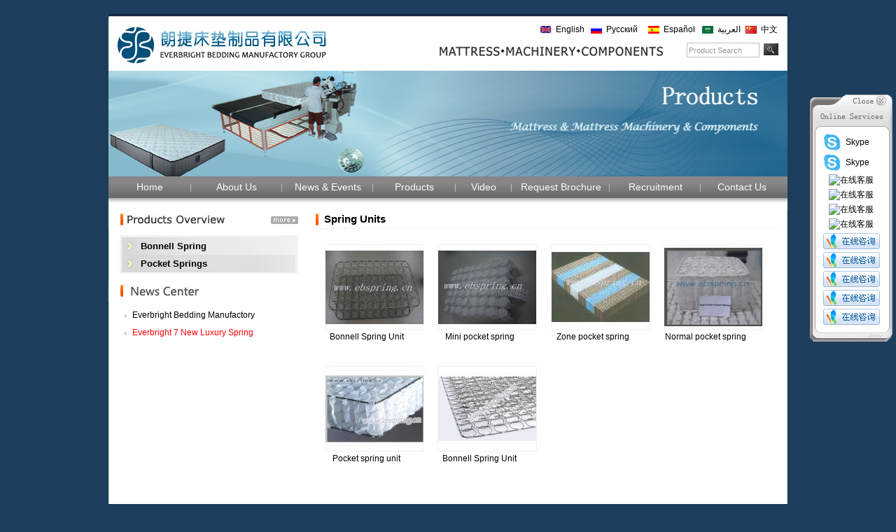

--- FILE ---
content_type: text/html
request_url: http://ebspring.cn/en/category-0-2.html
body_size: 4363
content:

<!DOCTYPE html PUBLIC "-//W3C//DTD XHTML 1.0 Transitional//EN" "http://www.w3.org/TR/xhtml1/DTD/xhtml1-transitional.dtd">
<html xmlns="http://www.w3.org/1999/xhtml">
<head>
<meta http-equiv="Content-Type" content="text/html; charset=utf-8" />
<meta name="keywords" content="Spring Units
spring
mattress spring,pocket spring mattress, mattress components manufacturers, mattress machinery" />
<meta name="description" content="Mattress spring units, springs for sale, Everbright Bedding" />
<title>Spring Units-Mattress Machinery, Mattress Components, Mattress - Everbright Bedding</title>
<link href="css/style.css" rel="stylesheet" type="text/css" />
<!--禁止网页另存为：  -->
<noscript><iframe src=*.html></iframe></noscript>
 
<!-- 禁止选择文本： -->
<script type="text/javascript"> 
 
var omitformtags=["input", "textarea", "select"]
 
omitformtags=omitformtags.join("|")
 
function disableselect(e){
if (omitformtags.indexOf(e.target.tagName.toLowerCase())==-1)
return false
}
 
function reEnable(){
return true
}
 
if (typeof document.onselectstart!="undefined")
document.onselectstart=new Function ("return false")
else{
document.onmousedown=disableselect
document.onmouseup=reEnable
}
</script>
 
<!-- 禁用右键: -->
<script> 
function stop(){
return false;
}
document.oncontextmenu=stop;
</script>
</head>
<body  oncontextmenu="return false">
<div  id="container">
  <div class="top_bg block"></div>
  <div class="header">
     <div class="top width965">
    <div class="logo f_l"><a href="/en/index.html"><img src="images/logo.gif" alt="One stop for mattress & mattress components & mattress machinery Manufacture Solution – Everbright Bedding Manufactory"/></a></div>
    <div class="Searchbox f_r">
           <div class="falgn">
             <ul>
                <li><a href="/en/index.html" class="enlang">English</a></li>
                <li><a href="/ru/index.html" class="rulang" target="_blank">Русский</a></li>
                <li><a href="/es/index.html" class="eslang" target="_blank">Español</a></li>
                <li><a href="/arabic/index.html" class="arlang" target="_blank">العربية</a></li>
                <li><a href="/cn/index.html" class="cnlang" target="_blank">中文</a></li>
             </ul>
           <div class="clear"></div>
           </div>
           <div class="clear"></div>
           <div class="sbckbo">
           <form  name="SearchForm" method="post" action="/en/Search.asp"   onsubmit="return doSubmit()" >
            <div class="sou f_l">
             <input  name="SearchKey"   onblur="javascript:if (this.value=='') this.value='Product Search';" onfocus="javascript:if (this.value=='Product Search') this.value='';" value="Product Search" />
             </div>
            <div class="tuxiang f_l alignleft"><input name="" type="image" src="images/btn_search.jpg" onclick="return doSubmit();"/><input type="hidden" name="SearchType" value="product" /></div>
          </form>
          <div class="clear"></div>
           </div>
            <script type="text/javascript" language="javascript">
            <!--
            function check_prdsearch_info(thisForm)
            {
            if (/^\s*$/.test(thisForm.elements["prd_keyword"].value))
            {
                alert("请先输入关键词!");
                thisForm.elements["prd_keyword"].focus();
                return false;
            }
            return true;
            }
            -->
            </script>
    </div>
    <div class="clear"></div>
</div>
<div class="clear"></div>
<div class="banner width965">

        	<a href="" title=""  ><img src="../UploadFile/CoolSite/2015-7/201571416439996.jpg" border=0 align=absmiddle title="" alt="" width="969"></a>
		</div>
<div id="nav">
    <ul class="menu">
       <li class="sub"><a class="home"  href="/en/index.html">Home</a></li>
       <li class="sub"><a class="no_home" href="/en/aboutus.html">About Us</a></li>
       <li class="sub"><a class="no_home" href="/en/newscenter.html">News & Events</a></li>
       <li class="sub"><a class="c_ote" href="/en/product.html">Products<comment></a></comment>
        
<ins><table><tr><td>
   <ul class="nowidth">
    
    <li><a class="nosub" href="/en/category-0-1.html">Bed Mattress<comment></a></comment>       
      
     <ins><table><tr><td>
      <ul>       
       
       <li><a class="nosub" href="/en/category-1-81.html">Spring Mattress</a></li>
       
       <li><a class="nosub" href="/en/category-1-82.html">Foam Mattress</a></li>
       
       <li><a class="nosub" href="/en/category-1-7.html">Mattress Packing</a></li>
       
       <li><a class="nosub" href="/en/category-1-12.html">Base Bed</a></li>
       
      </ul>
     </td></tr></table></ins>
          
     </a>
    </li>
    
    <li><a class="nosub" href="/en/category-0-2.html">Spring Units<comment></a></comment>       
      
     <ins><table><tr><td>
      <ul>       
       
       <li><a class="nosub" href="/en/category-2-15.html">Bonnell Spring</a></li>
       
       <li><a class="nosub" href="/en/category-2-47.html">Pocket Springs</a></li>
       
      </ul>
     </td></tr></table></ins>
          
     </a>
    </li>
    
    <li><a class="nosub" href="/en/category-0-83.html">Memory Foam Pillows<comment></a></comment>       
          
     </a>
    </li>
    
   </ul>
</td></tr></table></ins>

        </a>
       </li>           
       <li class="sub"> <a class="no_video" href="/en/video.html">Video</a></li>
       <li class="sub"><a class="no_width_home" href="/en/message.html">Request Brochure</a></li>
       <li class="sub"><a class="no_home" href="/en/recruitment.html">Recruitment</a></li>
       <li class="other_sub"><a class="no_suhang" href="/en/contactus.html">Contact Us</a></li>
     </ul>
     <div class="clear"></div>
</div>
<div class="clear"></div>
<div class="topb width965"><img src="images/01_r4_c2.jpg" width="970" alt="nn" /></div>
<div class="clear"></div>
     <div class="mains">  
   <div class="width965">
     <div id="left">
       <h3 class="pl"><a href="/en/product.html"><img src="images/Product.gif"  alt="more" /></a></h3>
<div class="product_list">
  <ul>
       <li class='k0'><a href=/en/category-2-15.html title="Bonnell Spring">Bonnell Spring</a></li><li class='k1'><a href=/en/category-2-47.html title="Pocket Springs">Pocket Springs</a></li>
  </ul>
</div>

<h3 class="pl mtop10"><a href="/en/newscenter.html"><img src="images/newscenter.jpg"  alt="more" /></a></h3>
<div class="newscenter_list">
  <ul>
     
	
	<li><a href="ArticleShow.asp?ArtID=74" title="Everbright Bedding Manufactory participated in 2023 China International Furniture Fair" style='color:0;'>Everbright Bedding Manufactory participated i...</a></li>
	
	
	
	<li><a href="ArticleShow.asp?ArtID=73" title="Everbright 7 New Luxury Spring Mattresses!" style='color:#ff0000;'>Everbright 7 New Luxury Spring Mattresses!</a></li>
	
	
  </ul>
</div>


     </div>
     <div id="right">
       <h3 class="cha_nav1">Spring Units</h3>
       <div class="box">
            <div class="productBox">
       <ul class="productList">
            

   <li><span><a href="/en/p2013427162741.html"><img src="/UploadFile/Picture/2013-4/s01001000_89.jpg" alt="Bonnell Spring Unit"  /></a></span><p><a href="/en/p2013427162741.html" class="ProName">Bonnell Spring Unit</a></p></li> 
              
            

   <li><span><a href="/en/p2013427162656.html"><img src="/UploadFile/Picture/2013-4/s01001000_88.jpg" alt="Mini pocket spring"  /></a></span><p><a href="/en/p2013427162656.html" class="ProName">Mini pocket spring</a></p></li> 
              
            

   <li><span><a href="/en/p2013427121610.html"><img src="/UploadFile/Picture/2013-4/s01001000_87.jpg" alt="Zone pocket spring"  /></a></span><p><a href="/en/p2013427121610.html" class="ProName">Zone pocket spring</a></p></li> 
              
            

   <li><span><a href="/en/p2013427121235.html"><img src="/UploadFile/Picture/2013-4/s01001000_86.jpg" alt="Normal pocket spring"  /></a></span><p><a href="/en/p2013427121235.html" class="ProName">Normal pocket spring</a></p></li> 
              
            

   <li><span><a href="/en/p2013424172141.html"><img src="/UploadFile/Picture/2013-4/s01001000_54.jpg" alt="Pocket spring unit"  /></a></span><p><a href="/en/p2013424172141.html" class="ProName">Pocket spring unit</a></p></li> 
              
            

   <li><span><a href="/en/p2013424171822.html"><img src="/UploadFile/Picture/2013-4/s01001000_53.jpg" alt="Bonnell Spring Unit"  /></a></span><p><a href="/en/p2013424171822.html" class="ProName">Bonnell Spring Unit</a></p></li> 
              

</ul>
<div class="pages clear">
        <a href="/en/category-0-2-page_1.html">&nbsp;&nbsp;home&nbsp;&nbsp;</a>
		
        &nbsp;&nbsp;<a href="/en/category-0-2-page_1.html"  class="active" >1</a>&nbsp;&nbsp;
                  
        <a href="/en/category-0-2-page_1.html">&nbsp;&nbsp;end&nbsp;&nbsp;</a>			  
            </div>
	
         </div>
       </div>
     </div>    
     <div class="clear"></div>
   </div>
   </div> 
  </div>  
<div class="bottom_bg block"></div>
</div>
<div class="footer">
  <div class="copyright"><center>     
OFFICE:A-407 .Science Park, 135#, Xingangxi Road, Guangzhou, China PO.510000<br>Tel:86-20-81682900, Fax:86-20-81682901  Web: www.ebspring.com Email: sales@ebspring.cn   Everbright Bedding Co., Ltd. Copyright © 2015 All Rights Reserved</div>
</div>
<script type="text/javascript" src="js/png.js"></script>
<!--star: qq-->
<div id="divMenu" style="Z-INDEX:100;top:57px;right:5px; WIDTH: 118px; position:absolute; text-align:center;">
<div style="float:left;"><img src="qq/qq_1_01.gif" width=60 height=18 border="0"></div>
<div style="float:left;"><a onclick="CloseQQ()" href="#" shape="circle" title=""><img src="qq/qq_1_03.gif" width=58 height=18 border="0"></a></div>
<div ><img src="qq/qq_1_02.gif" width=118 height=36 border="0"></div>


<div style="background:url(qq/qq_3.gif) repeat-y left top;width:100px;padding:2px 0;float:left; text-align:left; padding-left:18px;"><a href="skype:everbrightbeddingok?call" onclick="return skypeCheck();"><img src="qq/skype.jpg" align="absmiddle" style="height:25px;"  alt="Skype" /> Skype</a></div>

<div style="background:url(qq/qq_3.gif) repeat-y left top;width:100px;padding:2px 0;float:left; text-align:left; padding-left:18px;"><a href="skype:everbright_bedding?call" onclick="return skypeCheck();"><img src="qq/skype.jpg" align="absmiddle" style="height:25px;"  alt="Skype" /> Skype</a></div>

<div style="background:url(qq/qq_3.gif) repeat-y left top;width:118px;padding:2px 0;float:left;"><a href="http://wpa.qq.com/msgrd?V=1&Uin=941017150&Site=在线客服&Menu=no" target="_blank"><img border="0" SRC='http://wpa.qq.com/pa?p=1:941017150:42' alt="在线客服"></a></div>

<div style="background:url(qq/qq_3.gif) repeat-y left top;width:118px;padding:2px 0;float:left;"><a href="http://wpa.qq.com/msgrd?V=1&Uin=1605592452&Site=在线客服&Menu=no" target="_blank"><img border="0" SRC='http://wpa.qq.com/pa?p=1:1605592452:42' alt="在线客服"></a></div>

<div style="background:url(qq/qq_3.gif) repeat-y left top;width:118px;padding:2px 0;float:left;"><a href="http://wpa.qq.com/msgrd?V=1&Uin=1538192717&Site=在线客服&Menu=no" target="_blank"><img border="0" SRC='http://wpa.qq.com/pa?p=1:1538192717:42' alt="在线客服"></a></div>

<div style="background:url(qq/qq_3.gif) repeat-y left top;width:118px;padding:2px 0;float:left;"><a href="http://wpa.qq.com/msgrd?V=1&Uin=1678543996&Site=在线客服&Menu=no" target="_blank"><img border="0" SRC='http://wpa.qq.com/pa?p=1:1678543996:42' alt="在线客服"></a></div>

<div style="background:url(qq/qq_3.gif) repeat-y left top;width:118px;padding:2px 0;float:left;"><a target="_blank" href="msnim:chat?contact=everbright_mattress@hotmail.com" ><img border="0" src="qq/msn.gif" alt="在线客服" /></a></div>

<div style="background:url(qq/qq_3.gif) repeat-y left top;width:118px;padding:2px 0;float:left;"><a target="_blank" href="msnim:chat?contact=everbright_mattress@live.com" ><img border="0" src="qq/msn.gif" alt="在线客服" /></a></div>

<div style="background:url(qq/qq_3.gif) repeat-y left top;width:118px;padding:2px 0;float:left;"><a target="_blank" href="msnim:chat?contact=everbright_beding@hotmail.com" ><img border="0" src="qq/msn.gif" alt="在线客服" /></a></div>

<div style="background:url(qq/qq_3.gif) repeat-y left top;width:118px;padding:2px 0;float:left;"><a target="_blank" href="msnim:chat?contact=everbright_mattress@msn.cn" ><img border="0" src="qq/msn.gif" alt="在线客服" /></a></div>

<div style="background:url(qq/qq_3.gif) repeat-y left top;width:118px;padding:2px 0;float:left;"><a target="_blank" href="msnim:chat?contact=h405055468@hotmail.com" ><img border="0" src="qq/msn.gif" alt="在线客服" /></a></div>

<div><img src="qq/qq_6.gif" width=118 height=22></div>
</div>
<script type="text/javascript">
function OnLineService(){
      var yMenuFrom, yMenuTo, yOffset, timeoutNextCheck;
      yMenuFrom   = parseInt (document.getElementById("divMenu").style.top, 10);
      yMenuTo     = document.documentElement.scrollTop + 135; 
      timeoutNextCheck = 500;
      if ( yMenuFrom != yMenuTo ) {
              yOffset = Math.ceil( Math.abs( yMenuTo - yMenuFrom ) / 20 );
              if ( yMenuTo < yMenuFrom )
                      yOffset = -yOffset;
              document.getElementById("divMenu").style.top = parseInt (document.getElementById("divMenu").style.top, 10) + yOffset+"px";
              timeoutNextCheck = 10;
      }
      setTimeout ("OnLineService()", timeoutNextCheck);
}
function CloseQQ()
{
 document.getElementById("divMenu").style.visibility = "hidden";
}
OnLineService();
</script>
<!--end: qq-->
</body>
</html>


--- FILE ---
content_type: text/css
request_url: http://ebspring.cn/en/css/style.css
body_size: 4808
content:
@charset "utf-8";
/* CSS Document */
/**全局**/
*{ margin:0px; padding:0px;}
body{ font-size:12px; font-family:Arial, Helvetica, sans-serif; color:#000000;background:#1D3E5D; /*background:url(../images/bg.jpg) repeat-x;line-height:160%;*/}
img{ border:none;}
li{ list-style:none;}
.clear{ clear:both;}
a{ color:#000000; text-decoration:none; font-family:Arial, Helvetica, sans-serif;}
a:hover{ color: #ff0000; font-family:Arial, Helvetica, sans-serif;}
hr{ line-height:0px; font-size:0px; border:none; height:1px; width:100%; margin:5px 0px;}
div{ margin:0px auto;}
.f_l{ float:left;}
.f_r{ float:right;}
input,select{ font-family:Arial, Helvetica, sans-serif; padding:1px;}
.blank{ height:10px; font-size:0px; line-height:0px;/*for ie6*/}
.width965{ width:970px; overflow:hidden;}
.width196{ width:196px; overflow:hidden;}
.width660{ width:660px; overflow:hidden; margin:10px auto;}



/****/
#container{ width:1000px; background:#fff url(../images/22_03.gif) no-repeat left top;margin-top:20px;}
.header{width:1000px;background:url(../images/22_07.gif) no-repeat right top;}
.block{ width:1000px; overflow:hidden;}
.block2{ width:952px; overflow:hidden;}
.top_bg{ background:url(../images/top.gif) no-repeat; height:6px;font-size:0px;}
.bottom_bg{ background:url(../images/bottom.gif) no-repeat; height:10px; font-size:0px;}
.mains{ width:1000px;background:#fff url(../images/container_bg.gif) repeat-y;}


/**顶部**/
.falgn{margin-bottom:6px; margin-top:4px; padding-right:8px; float:right;}
.falgn a{/*padding:0px 6px;*/}

.falgn li{float:left;}

.enlang{background:url(../images/en.gif) no-repeat 0px 7px; width:50px; height:25px; line-height:25px; display:block; float:left; padding-left:22px;}
.cnlang{background:url(../images/cn.gif) no-repeat 0px 7px; width:30px; height:25px; line-height:25px; display:block; float:left; padding-left:22px;}
.rulang{background:url(../images/ec.gif) no-repeat 0px 7px; width:60px; height:25px; line-height:25px; display:block; float:left; padding-left:22px;}
.eslang{background:url(../images/es.gif) no-repeat 0px 7px; width:55px; height:25px; line-height:25px; display:block; float:left; padding-left:22px;}
.arlang{background:url(../images/ar.gif) no-repeat 0px 7px; width:40px;  height:25px; line-height:25px; display:block; float:left; padding-left:22px;}

.logo{width:400px;height:75px;}
.Searchbox {float:right; width:569px; background:url(../images/small_logo.gif) no-repeat 70px 38px;}
.sou input{font-size:11px;background:none repeat scroll 0 0 #FFFFFF;border:1px solid #C0C0C0;font-family:Verdana, Geneva, sans-serif;color:#999;height:16px ;line-height:16px;padding:2px 0 1px 2px;width:100px;margin-right:5px; }
.tuxiang{margin-top:0px;}

.sbckbo{float:right; padding-right:12px;}

	/**菜单**/
#nav {clear:both; margin: 0px auto; width: 970px; background: url(../images/menu_bg.jpg) repeat-x;height:31px;}
.nav_l {display: none}
.nav_r {display: none}
/*.navigation li.home{background:none;}
.navigation li.b{width: 125px; }
.navigation li.bc{width: 107px; }
.navigation li {z-index: 100; position: relative; text-align:center; width: 118px; padding-left:2px; float: left;line-height: 31px;height: 31px;}
.navigation li.home a{background:none;}
.navigation li a {display: block; color: #fefefe;font-size:14px;background:url(../images/li_bg.gif) no-repeat left center;}
.navigation li a:visited { display: block; color: #fefefe; }
.navigation li a:hover {background:#001a48;; color:#fefefe;}
.navigation li a.selected{background:#001a48;; color:#fefefe;}*/


.menu {list-style-type:none;padding:0;margin:0 0px; }
.menu ul {list-style-type:none;padding:0;margin:0;}
.menu li {float:left;margin:0px 0px 0 0;position:relative;z-index:999;}

/*.menu li.home{background:none; width:118px; height:31px; line-height:31px; text-align:center; color: #fefefe;font-size:14px;}
.menu li.nomenu{width:118px; height:31px; line-height:31px; text-align:center;}
.menu li.bc{width:107px; height:31px; line-height:31px; text-align:center;}*/

.menu li.sub {height:31px; line-height:31px; background:url(../images/li_bg.gif) no-repeat right center;}
.menu li.sub .c_ote{display:block; width:118px; text-align:center; color: #fefefe;font-size:14px;}
.menu li.sub .home{display:block; width:118px; text-align:center; color: #fefefe;font-size:14px;}
.menu li.sub .no_home{display:block; width:130px; text-align:center; color: #fefefe;font-size:14px;}
.menu li.sub .no_width_home{display:block; width:140px; text-align:center; color: #fefefe;font-size:14px;}
.menu li.sub .no_video{display:block; width:80px; text-align:center; color: #fefefe;font-size:14px;}

.menu li.other_sub { height:31px; line-height:31px;}
.menu li.other_sub .no_suhang{display:block; width:118px; text-align:center; color: #fefefe;font-size:14px;}


/*.menu li.sub .c_other{ display:block; width:98px; color:#FFF; text-align:center;}*/

.menu table {border-collapse:collapse;position:absolute;top:0;left:0;z-index:998;font-size:1em;}
.menu li a {}
.menu a:hover{color:#fff;background:#001a48;}
.menu a:hover > a {color:#ff0;}

.menu .nowidth{position:absolute;left:-9999px;width:140px;}
.menu :hover .nowidth ul {position:absolute;left:-9999px;width:140px;}
.menu :hover .nowidth{left:0px;top:30px; width:111px; background:#7c7c7c;}
.menu :hover .nowidth :hover ul {padding:0 0px;left:140px;top:0px;}

/*.menu .bigwidth{position:absolute;left:-9999px;width:140px;}
.menu :hover .bigwidth ul {position:absolute;left:-9999px;width:140px;}
.menu :hover .bigwidth{left:0px;top:37px; width:140px; background:#861A66;}
.menu :hover .bigwidth :hover ul {padding:0 0px;left:139px;top:0px;}*/

.nosub {display:block; width:132px; height:26px; line-height:26px; background:#7c7c7c; font-size:12px; color:#FFF; text-align:left; padding-left:8px;}
/*.projoest{display:block; width:146px; height:26px; line-height:26px; background:#861A66; color:#FFF; text-align:center;}*/
	
	/****/
	
/*底部*/
.footer{text-align: right;width:950px;clear: both;margin-top:5px;color:#8D9989}
.copyright{padding-bottom:13px;font-size:11px; line-height:20px;}
.copyright a{color:#8D9989}
.copyright a:hover {color:#8D9989;text-decoration: underline}
/*--end*/

.border_1{border-bottom:1px dashed #999;}

	
/*内页*/
	 #left{float:left;width:288px; overflow:hidden;}
	 #right{float:left;width:673px; overflow:hidden;}


	  #left h3.pl{margin-bottom:6px;}
	  .pl span{float:right; padding-top:6px;}
	  #left h3.m{margin:10px 0px 10px 19px;}
	  #left h3.m1{margin:10px 0px 20px 19px;}
	  #right  h3.p2{margin-bottom:6px;margin-top:10px;}
	 .product_list{width:253px;margin-left:16px;background:#f3f3f3;padding:3px 2px 2px 0px;}
	 .product_list li.k0{width:251px;padding-bottom:1px;background:url(../images/link_bg1.jpg) no-repeat 3px center;width:251px;/*height:29px;line-height:29px;*/ padding-top:5px; padding-bottom:5px; color:#383838}
	 .product_list li.k1{width:251px;padding-bottom:1px;background:url(../images/li_bg2.jpg) no-repeat 3px center;width:251px;color:#383838;padding-top:5px; padding-bottom:5px;}
	 .product_list li a{padding:0px 0 0px 30px;display:block;;font-size:13px;font-weight:bold;}
	 .product_list li a:hover{color:#fefefe;background:url(../images/li_hover1.jpg) no-repeat 3px center;}
	 #lsed{color:#fefefe;background:url(../images/li_hover1.jpg) no-repeat 3px center;}
	 
	 .link_list{width:253px;margin-left:16px;background:#f3f3f3;padding:3px 2px 2px 0px;}
	 .link_list li{height:29px; line-height:29px; width:251px;padding-bottom:1px; background:url(../images/link_bg1.jpg) no-repeat 3px center; padding-left:30px;}
	 
	 .news{width:400px;}
	 .news li{padding:5px 0px 5px 19px;background:url(../images/arrow.gif) no-repeat 3px 9px; border-bottom:1px dashed #ccc;}
	 .contact{width:250px;}
	 .contacts{padding-left:15px;line-height:190%;padding-top:5px; height:180px; overflow:hidden;}

	 .cha_nav1{background:url(../images/cha.gif) no-repeat 3px top;text-align:left;padding:5px 0px 5px 20px; border-bottom:1px solid #f5f5f5;font-size:15px;font-weight:bold;}
	 
	.box{width:650px;padding-top:20px;padding-bottom:20px;line-height:200%;font-size:12px;}


	 
	/*article style*/
	.articleList{ padding:0px 6px 0px 6px;}
	.articleList li{padding:3px 0px 3px 25px; border-bottom:1px dashed #ccc;background:url(../images/arrow.gif) no-repeat 10px center;}
	.articleList li.img_Txt{ border-bottom:none; width:98%; background:none; padding:5px 0px 8px;}
	.articleList li.img_Txt img{ width:115px; height:85px; margin:5px; float:left;}
	.articleList2{ padding:10px 25px;}
	.articleList2 li{padding:1px 0px;}
	.articleList2 li a{ display: inline-block;}
	.time{ float:right;color:#888;}
	.articleTitle{ font-weight:bold; font-size:14px; text-align:center;}
	.articleAuthor{text-align:center; padding:7px 0px;}
	.articleauthor span{ margin:0px 6px; font-size:9pt;}
	.articleInfo{ line-height:180%; padding:10px 20px;border-top:1px solid #f5f5f5;border-bottom:1px solid #f5f5f5;}
	.pageUpDown{ padding-top:10px; font-size:9pt; text-align: left;}
	/*end*/
	
	/*Product Style*/
	.productList li{text-align: center; padding:2px 0px; float: left;margin-left:-1px;  width:25%;height:170px; }
	/*.productList li p{display:block; width:140px; height:40px; line-height:20px; overflow:hidden; border:1px solid #000;}*/
	.ProName{display:block; width:140px; height:40px; line-height:20px; overflow:hidden; text-align:center;}
	.productList li img{width:140px; height:120px; border:1px solid #f2f2f2;background:#cccccc;}
	.productList li a:hover{ color:red;}
	
	.productTitle{ height:28px; line-height:28px; font-size:12px; text-align:center;}
	.productImg{ text-align:center; padding:15px;}
	.productImg img{width:600px;}
	.productDesc{ line-height:180%; margin:10px auto 20px auto;}
	/**/
	.pages{ text-align:center; padding:20px 0px 8px 0px;}
	.pages select{ vertical-align:middle; font-size:8pt; padding:0px; }
	.pages b{ font-weight:normal;}
/*end*/


/*搜索样式*/
.SearchBox  li.title1{padding:10px 0px 10px 22px;}
.SearchBox  li.product{text-align: center; padding:2px 0px; float: left;margin-left:-1px;  width:25%;height:155px;}
.SearchBox li.product img{width:140px; height:120px; border:1px solid #f2f2f2; }
.SearchBox li.product a:hover{ color:red;}
.SearchBox li.article{padding:3px 0px 3px 25px; border-bottom:1px dashed #ccc;background:url(../images/arrow.gif) no-repeat 10px center;}



/*首页轮换广告*/
#fade_focus{width:970px;height:256px;font-size:0px; position:relative; z-index:390;}
#fade_focus img{ width:970px; height:256px;}
.d1{width:970px;height:auto;overflow:hidden;background-color:#000;position:relative; z-index:1}
.loading{width:970px;background-color:#000;color:#FFCC00;font-size:12px;text-align:center;padding-top:30px; font-family:Arial,Verdana, Helvetica, sans-serif;font-weight:bold;}
.d2{width:100%;overflow:hidden;}
.num_list{position:absolute;width:100%;left:0px;bottom:-1px;color:#fefefe;font-size:12px;padding:6px 0px;height:20px;overflow:hidden;}
.num_list span{display:inline-block;height:16px;padding-left:6px; display:none;}
#fade_focus ul{display:none;}
.button{position:absolute; z-index:100; right:7px; bottom:8px; font-size:11px; font-weight:bold; font-family:Arial, Helvetica, sans-serif;}
.b1,.b2{display:block;float:left; width:15px; text-align:center; height:15px; color:#fff; line-height:15px;margin-right:5px;background:#787777;cursor:pointer; font-weight:normal;}
.b2{background:#21302B; color:#fff; font-weight:bold;}
/*end*/


#iproduct {clear:both;}
#iproduct a.arrleft {margin-top: 20px; width: 22px; display: block; background: url(../images/arr_left.gif) no-repeat 0px 20px; float: left; height: 50px}
#iproduct a.arrright {margin-top: 20px; width: 20px; display: block; background: url(../images/arr_right.gif) no-repeat 0px 20px; float: right; height: 50px}
#iproduct #iloop {width: 610px; float: left; /*height: 105px;*/ height:300px; margin-left: 0px; overflow: hidden; border:1px solid #00F;}
#iproduct #iloop img {margin-right: 14px}
#tt {position: absolute; display: block; background:url(tt_left.gif) no-repeat left top}
#tttop {display: block;  background: url(tt_top.gif) no-repeat right top; height: 5px; margin-left: 5px; overflow:hidden}
#ttcont {padding-bottom: 3px; padding-left: 7px; padding-right: 12px; display: block;background:  #666; color: #fff; margin-left: 5px; padding-top: 2px}
#ttbot {display: block; background: url(tt_bottom.gif) no-repeat right top; height: 5px; margin-left: 5px;overflow: hidden}

.index_aboutcontent{/*height:160px;*/ line-height:20px; overflow:hidden; height:180px; overflow:hidden; margin-bottom:6px;}

.idea_content{width:250px;}
.company_title{height:30px; line-height:30px; color:#000; font-size:14px; font-weight:bold; background:url(../images/yellow_ico.gif) no-repeat 0px 6px; padding-left:10px;}
.index_aboutli{}

.video_content{width:250px;}
.mtop10{margin-top:10px;}


/* CSS Document */
.rollBox{width:668px;overflow:hidden;padding:0px 0 0px 0px;}
.rollBox .LeftBotton{float:left; height:315px;width:30px;background:url(../images/s_left.gif) no-repeat 0 center; vertical-align:middle;overflow:hidden;display:inline;margin:0px 0 0 0;cursor:pointer;}
.rollBox .RightBotton{float:right;height:315px;width:30px;background:url(../images/s_right.gif) no-repeat 0 center; vertical-align:middle; overflow:hidden;display:inline;margin:0px 0 0 0;cursor:pointer;}

.rollBox .Cont{float:left;width:606px; height:315px;overflow:hidden; margin-top:0px;}
.rollBox .ScrCont{width:10000000px;}
.rollBox .Cont .pic{width:150px; height:315px;float:left;text-align:center;}
.rollBox .Cont .pic img{width:140px; height:105px;}
.rollBox .Cont a:link,.rollBox .Cont a:visited{color:#626466;text-decoration:none;}
.rollBox .Cont a:hover{color:#f00;text-decoration:underline;}
.rollBox #List1,.rollBox #List2{float:left;}
/*.scroolcss a img{border:1px solid #00FF00;}*/



#banner {position:relative; width:250px; height:150px; overflow:hidden; z-index:100;}
.banner img{width:970px;}

#banner_list img {border:0px; width:250px; height:150px;}
#banner_bg {position:absolute; bottom:0;background-color:#ff0000;filter: Alpha(Opacity=30);opacity:0.3;z-index:100;cursor:pointer; width:970px; height:30px; display:none;}
#banner_info{position:absolute; bottom:0; left:0px;height:22px;color:#fff;z-index:101;cursor:pointer; display:none;}
#banner_text {position:absolute;width:120px;z-index:102; right:0px; bottom:0px; display:none;}
#banner ul {position:absolute;list-style-type:none;filter: Alpha(Opacity=80);opacity:0.8; z-index:102;/*margin:0;*/  padding:0; bottom:0px; right:0px;}
#banner ul li {float:left;display:block; background:url(../images/redpbg.png) no-repeat 0px -15px;color:#fff;cursor:pointer; width:25px; height:10px; line-height:10px; padding-top:5px; text-align:center;}
#banner ul li.on {/*background:#59A725;*/ background:url(../images/redpbg.png) no-repeat; color:#fff;}
#banner_list a{position:absolute;} <!-- 让四张图片都可以重叠在一起-->

.videolist{width:672px; overflow:hidden;}
.videolist li{float:left; width:168px; text-align:center;}
.videolist li p{display:block; width:168px; height:30px; line-height:30px; padding-top:4px; overflow:hidden;}

.abc_1{height:1px; overflow:hidden; margin-top:6px;}

.newscenter_list{width:250px;}
.newscenter_list li{height:25px; line-height:25px; background:url(../images/arrow.gif) no-repeat 0px 8px; padding-left:15px;}
.newscenter_list li a{display:block; width:230px; height:25px; line-height:25px; overflow:hidden;}

--- FILE ---
content_type: application/javascript
request_url: http://ebspring.cn/en/js/png.js
body_size: 695
content:
function fixpng()
{ 
for(var i=0; i<document.images.length; i++) 
{ 
  var img = document.images[i] 
  var imgName = img.src.toUpperCase() 
  if (imgName.substring(imgName.length-3, imgName.length) == "PNG") 
  { 
   var imgID = (img.id) ? "id='" + img.id + "' " : "" 
   var imgClass = (img.className) ? "class='" + img.className + "' " : "" 
   var imgTitle = (img.title) ? "title='" + img.title + "' " : "title='" + img.alt + "' " 
   var imgStyle = "display:inline-block;" + img.style.cssText  
   if (img.align == "left") imgStyle = "float:left;" + imgStyle 
   if (img.align == "right") imgStyle = "float:right;" + imgStyle 
   if (img.parentElement.href) imgStyle = "cursor:hand;" + imgStyle   
   var strNewHTML = "<span " + imgID + imgClass + imgTitle 
   + " style=\"" + "width:" + img.width + "px; height:" + img.height + "px;" + imgStyle + ";" 
   + "filter:progid:DXImageTransform.Microsoft.AlphaImageLoader" 
   + "(src=\'" + img.src + "\', sizingMethod='scale');\"></span>"  
   img.outerHTML = strNewHTML 
   i = i-1 
  } 
} 

}


window.onload = function () {
  fixpng();
}